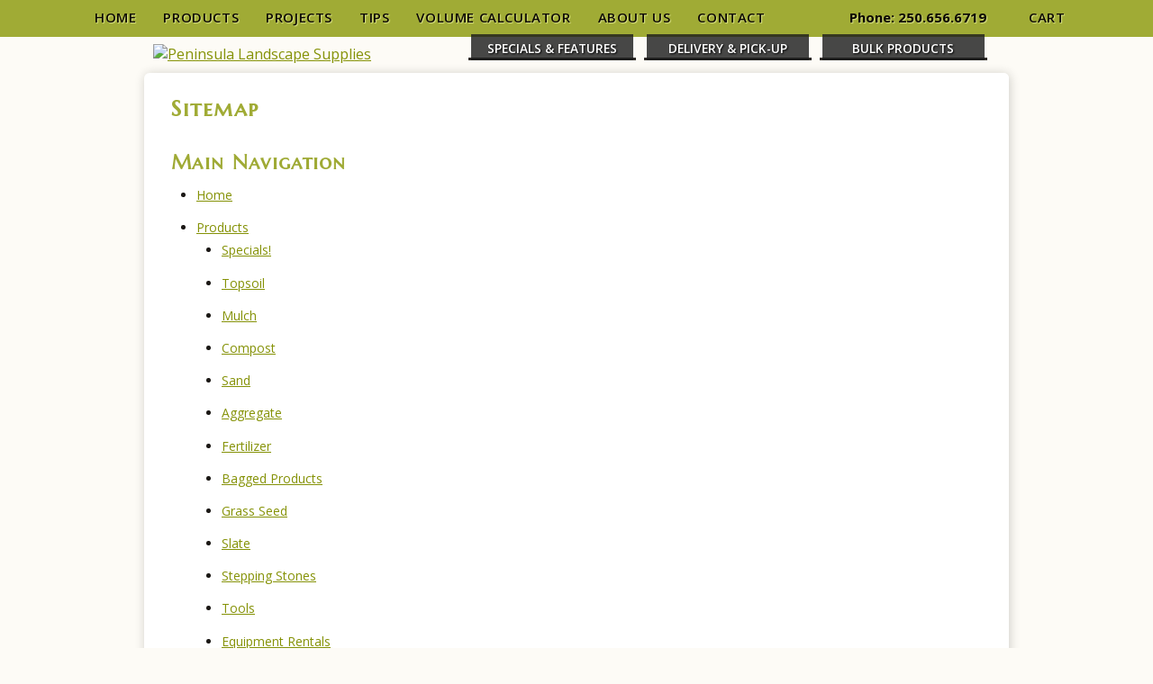

--- FILE ---
content_type: text/html; charset=UTF-8
request_url: https://www.peninsulalandscapesupplies.com/sitemap
body_size: 3994
content:

	<link rel="stylesheet" type="text/css" href="/css/stylesheet.css" >
<!DOCTYPE html>
<html lang="en">
  <head>
		<script>
	  dataLayer = [];
	</script>
	<!-- Google Tag Manager -->
	<script>(function(w,d,s,l,i){w[l]=w[l]||[];w[l].push({'gtm.start':
	new Date().getTime(),event:'gtm.js'});var f=d.getElementsByTagName(s)[0],
	j=d.createElement(s),dl=l!='dataLayer'?'&l='+l:'';j.async=true;j.src=
	'https://www.googletagmanager.com/gtm.js?id='+i+dl;f.parentNode.insertBefore(j,f);
	})(window,document,'script','dataLayer','GTM-KHBMWV8');</script>
	<!-- End Google Tag Manager -->
    <title>Sitemap  -  Peninsula Landscape Supplies  -  Sidney, BC</title>
    <meta charset="utf-8" />
    <meta name="msvalidate.01" content="91B5AE8A3A8CCC6AF20192840822E277" />
    <meta name="robots" content="NOODP" />
    <meta name="viewport" content="width=device-width, initial-scale=1.0" />
    <link href='https://fonts.googleapis.com/css?family=Open+Sans:300,400,600,700' rel='stylesheet' type='text/css'>
    <link href='https://fonts.googleapis.com/css?family=Marcellus+SC' rel='stylesheet' type='text/css'>
    <link rel="canonical" href="https://www.peninsulalandscapesupplies.com/sitemap"><link href="/favicon.ico" type="image/x-icon" rel="icon" ><link href="/favicon.ico" type="image/x-icon" rel="shortcut icon" ><meta name="robots" content="noindex" ><link rel="stylesheet" type="text/css" href="/css/print.css" media="print" >	
	
    <!--[if IE]>
        <script src="https://html5shiv.googlecode.com/svn/trunk/html5.js"></script>
    <![endif]-->
    
	<script src="/js/jquery.min.js"></script>
	<script src="/js/jquery-ui.min.js"></script>
	<script src="/js/respond.min.js"></script>
	<script src="/js/jquery.fancybox.js"></script>
	<script src="/js/lazyload.min.js"></script>
	<script src="/js/custom.js"></script>
	<script src="/js/cms.js"></script>
	<script src="/js/jquery.flexslider.js"></script>
	<script src="/js/response.min.js"></script>
	<script src="/js/jquery.cookie.js"></script>
	<script src="/js/rwd-nav.js"></script>
        <script type="text/javascript">
    Response.create({ 
        "prop": "width"
            , "prefix": "src"
          , "breakpoints": [0, 321, 481, 641, 769, 961, 1025, 1281] 
     });
    </script>
		<!-- Facebook Pixel Code -->
			<script>
				!function(f,b,e,v,n,t,s)
				{if(f.fbq)return;n=f.fbq=function(){n.callMethod?
				n.callMethod.apply(n,arguments):n.queue.push(arguments)};
				if(!f._fbq)f._fbq=n;n.push=n;n.loaded=!0;n.version='2.0';
				n.queue=[];t=b.createElement(e);t.async=!0;
				t.src=v;s=b.getElementsByTagName(e)[0];
				s.parentNode.insertBefore(t,s)}(window,document,'script',
				'https://connect.facebook.net/en_US/fbevents.js');
				fbq('init', '2243880312541290');
				fbq('track', 'PageView');
			</script>
			<noscript>
			<img height="1" width="1"
			src="https://www.facebook.com/tr?id=2243880312541290&ev=PageView
			&noscript=1"/>
			</noscript>
		<!-- End Facebook Pixel Code -->
  </head>

  <body id="body-sitemap" class="plugin-sitemap">
		<!-- Google Tag Manager (noscript) -->
	<noscript><iframe src="https://www.googletagmanager.com/ns.html?id=GTM-KHBMWV8"
	height="0" width="0" style="display:none;visibility:hidden"></iframe></noscript>
	<!-- End Google Tag Manager (noscript) -->
    <a href="#content" id="skiplink">Skip to Content</a>          <header>

        <nav id="main-nav">
          <div class="wrapper">
              <h3>MENU</h3>
              <ul class="menu_level_0"><li class="first menu_1"><a href="/">Home</a></li><li class="menu_2"><a href="https://www.peninsulalandscapesupplies.com/products">Products</a><ul class="menu_level_1"><li class="first menu_1"><a href="/products/category/specials-15">Specials!</a></li><li class="menu_2"><a href="/products/category/topsoil-3">Topsoil</a></li><li class="menu_3"><a href="/products/category/mulch-4">Mulch</a></li><li class="menu_4"><a href="/products/category/compost-22">Compost</a></li><li class="menu_5"><a href="/products/category/sand-5">Sand</a></li><li class="menu_6"><a href="/products/category/aggregate-6">Aggregate</a></li><li class="menu_7"><a href="/products/category/fertilizer-8">Fertilizer</a></li><li class="menu_8"><a href="/products/category/bagged-products-10">Bagged Products</a></li><li class="menu_9"><a href="/products/category/grass-seed-9">Grass Seed</a></li><li class="menu_10"><a href="/products/category/slate-7">Slate</a></li><li class="menu_11"><a href="/products/category/stepping-stones-23">Stepping Stones</a></li><li class="menu_12"><a href="/products/category/tools-11">Tools</a></li><li class="menu_13"><a href="/products/category/equipment-rentals-14">Equipment Rentals</a></li><li class="menu_14"><a href="/delivery-service">Delivery Service</a></li><li class="menu_15"><a href="/products/category/landscape-fabric-24">Landscape Fabric</a></li><li class="menu_16"><a href="/products/category/irrigation-25">Irrigation</a></li><li class="menu_17"><a href="/products/category/landscape-supplies-26">Landscape Supplies</a></li><li class="last menu_18"><a href="/products/category/pesticides-amp-herbicides-27">Pesticides &amp; Herbicides</a></li></ul></li><li class="menu_3"><a href="/projects">Projects</a><ul class="menu_level_1"><li class="first menu_1"><a href="/projects/view/139-lawn-care">Lawn Care</a></li><li class="menu_2"><a href="/projects/view/141-patios">Patios</a></li><li class="menu_3"><a href="/projects/view/140-planters-potted-plants">Planters &amp; Potted Plants</a></li><li class="menu_4"><a href="/projects/view/136-vegetable-gardens">Vegetable Gardens</a></li><li class="menu_5"><a href="/projects/view/137-transplanting-trees-and-shrubs">Transplanting Trees and Shrubs</a></li><li class="last menu_6"><a href="/projects/view/138-soil-improvement">Soil Improvement</a></li></ul></li><li class="menu_4"><a href="/seasonal-tips">Tips</a><ul class="menu_level_1"><li class="first menu_1"><a href="/seasonal-tips/categories/spring">Spring</a></li><li class="menu_2"><a href="/seasonal-tips/categories/summer">Summer</a></li><li class="menu_3"><a href="/seasonal-tips/categories/autumn">Autumn</a></li><li class="menu_4"><a href="/seasonal-tips/categories/winter">Winter</a></li><li class="last menu_5"><a href="/videos">Videos</a></li></ul></li><li class="menu_5"><a href="/volume-calculator">Volume Calculator</a></li><li class="menu_6"><a href="/about-us">About Us</a></li><li class="last menu_7"><a href="/contact-us">Contact</a></li></ul>			  <div class="contact-head">
										<div class="phone">Phone: <a href="tel:250.656.6719">250.656.6719</a></div>
					<div class="cart-info">
	  <a href="/products/cart/view"><span class="cart-icon"></span><span class="cart-label">Cart</span><div class="cart-amount"></div></a></div>				</div>
          </div>
        </nav>

        <div class="wrapper">
    
			<a href="/" class="logo"><img src="/img/logo.png" width="340" height="113" alt="Peninsula Landscape Supplies" title="Peninsula Landscape Supplies" ></a>    
            <div id="feature-box-wrapper">
                <div class="feature-box">
                  <a href="/products/category/specials-15"><img src="/img/feature-box-pic1.jpg" weight="179" height="104" alt="" ><span class='feature-box-caption'>Specials & Features</span></a>      
                </div>
                
                <div class="feature-box feature-box2">
                
                  <a href="/delivery-service"><img src="/img/feature-box-pic2.jpg" weight="179" height="104" alt="" ><span class='feature-box-caption'>Delivery & Pick-Up</span></a>                </div>
                
                <div class="feature-box feature-box3">
                 <a href="/products"><img src="/img/feature-box-pic3.jpg" weight="179" height="104" alt="" ><span class='feature-box-caption'>Bulk Products</span></a>                </div>
            </div>
            <div class="clear"><img src="/img/blank.gif" alt="" ></div>    
			  
            <div class="clear"><img src="/img/blank.gif" alt="" ></div>              
        </div> <!-- end wrapper -->
			</header>

      <div id="content" class="wrapper">
        <aside>
					
			
            </aside>

            <div class="content-area">
				                  <h1>Sitemap</h1>
                                	<div class="sitemap-list">
		<h2>Main Navigation</h2>
		<ul id="sitemap_nav_main_navigation" ><li class="first"><a href="/">Home</a></li><li><a href="https://www.peninsulalandscapesupplies.com/products">Products</a><ul><li class="first"><a href="/products/category/specials-15">Specials!</a></li><li><a href="/products/category/topsoil-3">Topsoil</a></li><li><a href="/products/category/mulch-4">Mulch</a></li><li><a href="/products/category/compost-22">Compost</a></li><li><a href="/products/category/sand-5">Sand</a></li><li><a href="/products/category/aggregate-6">Aggregate</a></li><li><a href="/products/category/fertilizer-8">Fertilizer</a></li><li><a href="/products/category/bagged-products-10">Bagged Products</a></li><li><a href="/products/category/grass-seed-9">Grass Seed</a></li><li><a href="/products/category/slate-7">Slate</a></li><li><a href="/products/category/stepping-stones-23">Stepping Stones</a></li><li><a href="/products/category/tools-11">Tools</a></li><li><a href="/products/category/equipment-rentals-14">Equipment Rentals</a></li><li><a href="/delivery-service">Delivery Service</a></li><li><a href="/products/category/landscape-fabric-24">Landscape Fabric</a></li><li><a href="/products/category/irrigation-25">Irrigation</a></li><li><a href="/products/category/landscape-supplies-26">Landscape Supplies</a></li><li class="last"><a href="/products/category/pesticides-amp-herbicides-27">Pesticides &amp; Herbicides</a></li></ul></li><li><a href="/projects">Projects</a><ul><li class="first"><a href="/projects/view/139-lawn-care">Lawn Care</a></li><li><a href="/projects/view/141-patios">Patios</a></li><li><a href="/projects/view/140-planters-potted-plants">Planters &amp; Potted Plants</a></li><li><a href="/projects/view/136-vegetable-gardens">Vegetable Gardens</a></li><li><a href="/projects/view/137-transplanting-trees-and-shrubs">Transplanting Trees and Shrubs</a></li><li class="last"><a href="/projects/view/138-soil-improvement">Soil Improvement</a></li></ul></li><li><a href="/seasonal-tips">Tips</a><ul><li class="first"><a href="/seasonal-tips/categories/spring">Spring</a></li><li><a href="/seasonal-tips/categories/summer">Summer</a></li><li><a href="/seasonal-tips/categories/autumn">Autumn</a></li><li><a href="/seasonal-tips/categories/winter">Winter</a></li><li class="last"><a href="/videos">Videos</a></li></ul></li><li><a href="/volume-calculator">Volume Calculator</a></li><li><a href="/about-us">About Us</a></li><li class="last"><a href="/contact-us">Contact</a></li></ul>	</div>
	<div class="sitemap-list">
		<h2>Footer Navigation</h2>
		<ul id="sitemap_nav_footer_navigation" ><li class="first"><a href="/shipping-and-returns">Shipping and Returns</a></li><li class="last"><a href="/terms-of-use">Terms of Use</a></li></ul>	</div>
        </div> <!-- end content-area -->
        <div class="content-lower">
          <div class="business-hours">
                    <h3>Hours of Operation</h3>
                    <div class="hours">
<h4>Spring &amp; Summer <br />(Beginning March 1st)</h4>
<ul>
<li><strong>Mon-Fri:</strong>&nbsp;8:00am - 5:00pm</li>
<li><strong>Sat:</strong>&nbsp;8:00am - 4:30pm</li>
<li><strong>Sun:</strong>&nbsp;CLOSED</li>
</ul>
</div>
<div class="hours hours-wint">
<h4>Fall &amp; Winter</h4>
<ul>
<li><strong>Mon-Fri:</strong> 8:00am - 4:30pm</li>
<li><strong>Sat:</strong> 8:00am - 4:30pm</li>
<li><strong>Sun:</strong> CLOSED</li>
</ul>
</div>                    
                                        <p class="closed">Closed all Statutory Holidays</p>
                    <div class="phone-number">Phone: <a href="tel:250.656.6719">250.656.6719</a></div>
                  </div>

        </div>
      </div><!-- "content" ends -->

      <footer>
        <nav id="footer-nav">
          <div class="wrapper">
				    <a href="#" class="back-top">Back To Top</a>
				    <ul><li><a href="/">Home</a></li><li><a href="https://www.peninsulalandscapesupplies.com/products">Products</a></li><li><a href="/projects">Projects</a></li><li><a href="/seasonal-tips">Tips</a></li><li><a href="/volume-calculator">Volume Calculator</a></li><li><a href="/about-us">About Us</a></li><li><a href="/contact-us">Contact</a></li></ul>            <ul><li><a href="/shipping-and-returns">Shipping and Returns</a></li><li><a href="/terms-of-use">Terms of Use</a></li></ul>            <div class="clear"><img src="/img/blank.gif" alt="" ></div>        </nav>

        <div class="wrapper">
          <div class="footer-box1">
            <strong>Our Location</strong><br />
            2078 Henry Ave. West<br />
            Sidney, BC V8L 5Y1
          </div>
    
          <div class="footer-box2">
						<strong>E:</strong> <a href="mailto:peninsulalandscapesupplies@shaw.ca">peninsulalandscapesupplies@shaw.ca</a><br />
            <strong>T:</strong> 250.656.6719            <div id="footer-social-media">
              <a href="https://www.facebook.com/pages/Peninsula-Landscape-Supplies-Ltd/385845691450848"><img src="/img/facebook.png" width="19" height="19" alt="" title="Find us on Facebook!" class="soc-media-icon" ></a>             
              <a href="https://www.youtube.com/watch?v=YbK1ZREH2tQ"><img src="/img/youtube.png" width="19" height="19" alt="" title="Watch us on YouTube!" class="soc-media-icon" ></a>            </div>
            <div class="clear"><img src="/img/blank.gif" alt="" ></div>          </div>
    
          <div class="footer-box3">
				          
            
            <address>
              <a href="https://www.radarhill.com/our-services/custom-responsive-web-design" rel="nofollow"><img src="/img/rwd-optimized.png" alt="Desktop Tablet Smartphone Optimized by Radar Hill" width="84" height="72" class="rwd-optimized" ></a>
              <div class="copyright">Copyright &copy; 2011 - 2026 Peninsula Landscape Supplies Ltd.</div>
              A Sidney BC Landscape Supply Website by Radar Hill Web Design<br />
              The content of this website is the responsibility of the website owner.
            </address>    
          </div>

        </div> <!-- end wrapper -->
    
    </footer>
          <div class="google-remarketing">
        <!-- Google Code for Remarketing Tag -->
        <!--------------------------------------------------
        Remarketing tags may not be associated with personally identifiable information or placed on pages related to sensitive categories. See more information and instructions on how to setup the tag on: http://google.com/ads/remarketingsetup
      --------------------------------------------------->
      <script type="text/javascript">
        /* <![CDATA[ */
        var google_conversion_id = 976598748;
        var google_custom_params = window.google_tag_params;
        var google_remarketing_only = true;
        /* ]]> */
      </script>
      <script type="text/javascript" src="//www.googleadservices.com/pagead/conversion.js">
      </script>
      <noscript>
        <div style="display:inline;">
          <img height="1" width="1" style="border-style:none;" alt="" src="//googleads.g.doubleclick.net/pagead/viewthroughconversion/976598748/?value=0&amp;guid=ON&amp;script=0"/>
        </div>
      </noscript>
    </div>
    
	<script src="/re_captcha/js/recaptcha_callback.js"></script>
	<script src="https://www.google.com/recaptcha/api.js?onload=reCaptchaOnloadCallback&render=explicit"></script>
  </body>
</html>


--- FILE ---
content_type: text/css
request_url: https://www.peninsulalandscapesupplies.com/css/stylesheet.css
body_size: 10314
content:
.notification{border-radius:5px}.error-message,.notification{position:relative;margin:0 0 15px 0;padding:0;border:1px solid;background-position:10px 11px!important;background-repeat:no-repeat!important;width:99.8%}.notification.attention{background-color:#fffbcc;background-image:url("/img/icons/exclamation.png");border-color:#e6db55;color:#666452}.notification.information{background-color:#dbe3ff;background-image:url("/img/icons/information.png");border-color:#a2b4ee;color:#585b66}.notification.success{background-color:#d5ffce;background-image:url("/img/icons/tick_circle.png");border-color:#9adf8f;color:#556652}.error-message,.notification.error{background-color:#ffcece;background-image:url("/img/icons/exclamation_circle.png");border-color:#df8f8f;color:#665252}.notification div{display:block;font-style:normal;padding:10px 10px 10px 36px;line-height:1.5em}.notification .close{color:#990000;font-size:0.8em;position:absolute;right:5px;top:5px}.notification .close:hover{background:transparent}.input .error-message,.input .notification{background-color:transparent;margin:0 0 0 5px;padding:11px 0 11px 35px;display:inline;border:0;font-size:0.9em}.input .error-message{color:#665252;background:url("/img/icons/exclamation_circle.png") left center no-repeat}*{padding:0;margin:0}a{outline:none}fieldset{padding:.5em}address,blockquote,dl,fieldset,form,h1,h2,h3,h4,h5,h6,label,ol,p,pre,ul{margin:0}embed,img,object,video{border:0;height:auto;max-width:100%;width:auto}iframe{border:0;max-width:100%}blockquote,dd{margin-left:5%}h1,h2,h3,h4,h5,h6,ol,p,ul{margin-bottom:1em}sub,sup{font-size:75%;line-height:0;position:relative;vertical-align:baseline}sup{top:-0.5em}sub{bottom:-0.25em}article,aside,figure,footer,header,nav,section{display:block}html{-webkit-text-size-adjust:none}::-moz-selection{background:#D3DA95}::selection{background:#D3DA95}::-moz-selection{background:#D3DA95}.clear{clear:both;margin:0;padding:0;height:0}a{color:#859207;text-decoration:underline}a:hover{color:orange;text-decoration:underline}a.button,a.button:link,a.button:visited{display:inline-block;border-radius:.625em;background:#b6c14f;padding:.625em;color:#fff;font-weight:bold;text-decoration:none;text-shadow:1px 1px 2px #000}a.button:hover{background:#cfdf45}hr{background:none;border:0;border-bottom:#ccc 1px solid;border-style:none none solid;color:#ccc;width:100%;clear:both;margin:1em 0 2em}table td{vertical-align:top}p{margin-bottom:.7em}ol,ul{margin-left:2em}ul{list-style:disc}ol{list-style:lower-alpha}li{margin-bottom:.8em}h1,h2,h3,h4,h5,h6{font-family:'Marcellus SC', serif;font-weight:bold;line-height:115%;margin:1.5em 0 .5em 0;text-align:left}h1{color:#a0ab35;font-size:1.785714285714286em;letter-spacing:.06em;margin:0 0 1.1em;padding:0}h2{color:#9faa35;font-size:1.571428571428571em;letter-spacing:.06em}h3{color:#1d1d1d;font-size:1.5em;border-bottom:solid 1px #999}h4{color:#9faa35;font-size:1.357142857142857em;border-bottom:solid 1px #dadeb2}h3,h4{letter-spacing:.05em;padding-bottom:.3em}h5{color:#1d1d1d}h6{color:#9faa35}h5,h6{font-size:1em;letter-spacing:.08em;text-transform:uppercase}a#skiplink{position:absolute;top:auto;left:-99999px;height:1px;width:1px;overflow:hidden}html{background:#fdfbf6 url(/img/bkgd-x-rep.jpg) repeat-x top}body{background:url(/img/header-bkgd.jpg) no-repeat top center;color:#1c1916;font-family:'Open Sans', sans-serif}.wrapper{margin:0 auto;max-width:100%;width:960px}nav{position:relative}nav ul{list-style:none;margin:0;padding:0;text-align:center}nav ul li{display:inline-block;margin:0}ul.menu_level_0>li>a{-webkit-box-sizing:border-box;box-sizing:border-box;height:2.7333333em}nav ul li a{color:#0b0603;display:block;font-family:'Open Sans', sans-serif;font-weight:600;font-size:.9375em;letter-spacing:.04em;margin:0;padding:.6em 1em .65em;position:relative;text-decoration:none;text-transform:uppercase;text-shadow:1px 1px 1px #dbe488}nav .current a,nav a:hover{background:#93924c;color:#fff;text-decoration:none;text-shadow:1px 1px 1px #000}#body-home nav .first a{color:#0b0603;background:none;text-shadow:1px 1px 1px #dbe488}nav h3,nav ul ul{display:none}#main-nav li:hover ul{background:none;border:none;-webkit-box-shadow:1px 1px 8px #d5cdbd;box-shadow:1px 1px 8px #d5cdbd;display:block;position:absolute;left:auto;right:auto;width:230px;z-index:10000}#main-nav li li{margin:0}#main-nav li li a,#main-nav li li a:link,#main-nav li li a:visited{background:#c1cd54;border:none;color:#0b0603;display:block;font-size:.95em;float:none;height:auto;letter-spacing:.02em;opacity:.9;filter:alpha(opacity=90);-moz-opacity:.90;-webkit-opacity:.90;padding:.4em 10px;text-align:left;text-decoration:none;text-shadow:1px 1px 1px #dbe488;width:210px}#main-nav li li.last a{border-radius:0 0 6px 6px}#main-nav li li a:hover{background:#e0ed62;border-radius:6px;color:#0b0603;margin-left:-2.5%;padding:.4em 10% .4em 5%;text-shadow:1px 1px 1px #dbe488}#main-nav{background:#a0ab35}#main-nav .wrapper{display:-webkit-box;display:-ms-flexbox;display:flex;-ms-flex-wrap:wrap;flex-wrap:wrap;width:100%;max-width:1100px;-webkit-box-pack:justify;-ms-flex-pack:justify;justify-content:space-between;-webkit-box-align:baseline;-ms-flex-align:baseline;align-items:baseline}.contact-head{display:-webkit-box;display:-ms-flexbox;display:flex;margin-left:auto;-webkit-box-align:baseline;-ms-flex-align:baseline;align-items:baseline;gap:1rem}.contact-head .phone{color:#0b0603;font-size:.9375em;text-shadow:1px 1px 1px #dbe488;font-weight:bold}.contact-head .phone a:link,.contact-head .phone a:visited{color:#0b0603;text-decoration:none}.contact-head .phone a:link:hover,.contact-head .phone a:visited:hover{color:#fff;background-color:transparent}.logo{float:left;margin:.8333333333333334% 0 1.041666666666667% 1.041666666666667%;width:35.41666666666667%}.logo img{display:block}#feature-box-wrapper{float:right;margin:1.4375em 0 0;padding:0;width:62.5%}.feature-box{border:3px solid #2f2b28;border-bottom:0;float:left;position:relative;width:30%}.feature-box a,.feature-box a:link,.feature-box a:visited{color:#fff;text-decoration:none}.feature-box a:hover{color:#d86c00}.feature-box2{margin:0 1.458333333333333%}.feature-box-caption{background:#1b1b1b;background:rgba(27, 27, 27, 0.8);bottom:0;left:0;right:0;display:block;font-family:'Open Sans', sans-serif;font-weight:600;font-size:.859375em;padding:.4em 0 .3em;position:absolute;text-align:center;text-shadow:1px 1px 2px #000;text-transform:uppercase}#slider{margin-bottom:1.0625em;max-height:18.75em}#video-box{background:#1b1b1b;background:rgba(27, 27, 27, 0.8);border:solid 1px #0d0d0d;border-radius:2px;float:right;margin:-18.25em 2.083333333333333% 0 0;width:33.54166666666667%;position:relative;z-index:10}.video-content{display:none}.video-title{color:#b6c14f;font-family:'Marcellus SC', serif;font-size:1.25em;font-weight:bold;line-height:1;margin:.5em 5.590062111801242% 0}.video-description{color:#fff;font-family:'Open Sans', sans-serif;font-size:.75em;font-weight:normal;line-height:1.3;margin:.5em 5.590062111801242%}.video{width:88.81987577639751%;height:0;padding-bottom:55.94405594405595%;margin:0 auto .5em;display:block;position:relative}.video-container{height:0;padding-bottom:56.25%;margin:0 auto .5em;display:block;position:relative}.video-container iframe,.video iframe{position:absolute;width:100%;height:100%;top:0;left:0}#content{background:#fff;-webkit-box-shadow:1px 1px 12px rgba(21, 18, 14, 0.2);box-shadow:1px 1px 12px rgba(21, 18, 14, 0.2);border-radius:6px;overflow:hidden;margin-bottom:1.25em}.content-area{font-size:.875em;line-height:1.785714285714286em;margin:0;padding:1.875em 3.125%}#body-home .content-area{line-height:2.142857142857143em}.product-list{margin-left:1em}.delivery-service{display:-webkit-box;display:-ms-flexbox;display:flex;-ms-flex-wrap:wrap;flex-wrap:wrap;gap:2em}.delivery-service .vehicle{display:-webkit-box;display:-ms-flexbox;display:flex;-ms-flex-wrap:wrap;flex-wrap:wrap;gap:2em}.delivery-service .delivery-details{-webkit-box-flex:1;-ms-flex:1 1 200px;flex:1 1 200px}.delivery-service img{-webkit-box-flex:1;-ms-flex:1 1 100px;flex:1 1 100px;max-width:48%}.excavator{max-width:35%;margin-bottom:3em}aside{float:right;font-size:.75em;letter-spacing:.03em;padding:1.875em 1.25em 1.875em;width:33.54166666666667%;margin:0 0 1em 1em;background-color:#fff}#sub-menu select{display:none}#sub-menu ul{margin-left:0}#sub-menu li{list-style:none;margin-bottom:.3em}#sub-menu li a{background:#d3da95;border:none;border-radius:6px;color:#1d1d1d;display:block;font-size:1.2em;font-weight:600;padding:.4em 3% .35em;text-decoration:none;text-transform:uppercase;text-shadow:none;width:94%}#sub-menu li a:hover{background:#b6c14f;color:#fff;text-shadow:1px 1px 2px #534d47}#body-landscaping-products #sub-menu{display:none}.content-lower h3,aside h3{border-bottom:solid 1px #c6d25b;color:#1d1d1d;font-size:1.666666666666667em;letter-spacing:.06em;margin:0 0 .6em;padding-bottom:.2em}.content-lower h4,aside h4{border:0;color:#fff;font-family:'Open Sans', sans-serif;font-size:1.25em;letter-spacing:.01em;margin-top:0;padding:0}#body-delivery-service aside{display:none}.content-lower{clear:both;display:-webkit-box;display:-ms-flexbox;display:flex;-ms-flex-wrap:wrap;flex-wrap:wrap;font-size:.75em;letter-spacing:.03em;padding:0 3.125% 1.875em;gap:3.125%;-ms-flex-pack:distribute;justify-content:space-around}.business-hours,.newsletter-signup{border-radius:6px;color:#1d1d1d;margin-bottom:.8333333333333333em;padding:1em 4.037267080745342%;background:#b6c14f url(/img/watermark-aside.png) no-repeat right bottom 3.7em}.business-hours{-webkit-box-flex:1;-ms-flex:1 1 350px;flex:1 1 350px;display:-webkit-box;display:-ms-flexbox;display:flex;-ms-flex-wrap:wrap;flex-wrap:wrap;max-width:540px}.business-hours .hours{-webkit-box-flex:1;-ms-flex:1 1 100px;flex:1 1 100px}.business-hours .closed,.business-hours .phone-number,.business-hours h3{-webkit-box-flex:1;-ms-flex:1 1 100%;flex:1 1 100%}.business-hours .closed{font-weight:bold;text-align:center}.business-hours a:link,.business-hours a:visited{color:#1d1d1d;text-decoration:none}.newsletter-signup{-webkit-box-flex:1;-ms-flex:1 1 175px;flex:1 1 175px}.business-hours p,.newsletter-signup p{font-weight:600}.business-hours ul{list-style:none;margin-left:1em}.business-hours li{letter-spacing:.01em;margin-bottom:.3em}.phone-number{background:#d3da95;color:#1d1d1d;font-size:1.5em;font-weight:700;letter-spacing:.03em;padding:.2em .2em .3em .2em;text-align:center}.pagination{color:#ccc;padding:1em 0;margin:1.25em 0 0;border-top:1px solid #e1e6b2}.pagination span{color:#888;display:inline-block;margin:0 .25em;font-style:italic}.pagination span:first-of-type{margin-left:0}.application-summary-photo{float:right;margin:0 0 1.25em .625em;border-radius:.625em}.application-products{background:#f0f0f0;border-radius:.625em;padding:1.25em 1.25em .625em;margin:1.25em 0;clear:both}.application-products h4{margin-top:0}.product-category-summary{list-style-type:none;margin-left:0}.product-category-summary li{display:inline-block;width:23%;margin:0 2% 3.584229390681003% 0;text-align:center;vertical-align:top;-webkit-box-sizing:border-box;box-sizing:border-box}.product-category-summary li:nth-child(4n+4){margin-right:0}.product-category-summary .cat-img{border-radius:.625em;display:block;border:2px solid #fff;-webkit-transition:all .5s ease;-o-transition:all .5s ease;transition:all .5s ease;border-radius:.5rem;overflow:hidden}.product-category-summary .cat-img img{-webkit-transition:all .5s ease;-o-transition:all .5s ease;transition:all .5s ease;width:100%}.product-category-summary a:hover .cat-img{border:2px solid #ffa500}.product-category-summary a:hover .cat-img img{-webkit-transform:scale(1.05);-ms-transform:scale(1.05);transform:scale(1.05)}.product-category-summary a,.product-category-summary a:link,.product-category-summary a:visited{text-transform:uppercase;font-family:'Marcellus SC', serif;font-weight:bold;text-decoration:none;color:#000}.product-category-summary a:hover{color:#ffa500}.gallery{clear:both;display:-webkit-box;display:-ms-flexbox;display:flex;-ms-flex-wrap:wrap;flex-wrap:wrap;gap:1em;-webkit-box-pack:start;-ms-flex-pack:start;justify-content:flex-start}.gallery a{-webkit-box-flex:1;-ms-flex:1 1 150px;flex:1 1 150px;max-width:20%;margin-bottom:.5em}.gallery img{border-radius:.625em;display:block}.input{clear:both;margin:0 0 .625em}label{display:block}input,select,textarea{background:#fcfaf5;border:solid 1px #e2dec9;border-radius:5px;color:#2d173c;padding:.625em;display:inline-block;-moz-box-sizing:border-box;-webkit-box-sizing:border-box;box-sizing:border-box;font-family:'Open Sans', sans-serif;width:65%}input:focus,select:focus,textarea:focus{background:#f1f4d6}legend{font-weight:200;font-size:1.2em;margin:.5em 0;border:none;padding-top:.5em;width:100%}#body-contact-us form legend{display:none}.form_tip{font-size:85%;font-style:italic;clear:both}.required{color:orange;text-transform:uppercase}fieldset{border:none;clear:both;margin:1em 0;padding:0}.submit{margin-bottom:.5em}.input input[type=checkbox]{margin:.625em 0 0 .625em;padding:0;width:auto}form .checkbox label{float:left}input[type=submit]{background:#787736;border:none;border-radius:5px;color:#fff;cursor:pointer;display:block;font-weight:bold;letter-spacing:.04em;padding:.4em 1em .45em;text-align:center;text-decoration:none;text-transform:uppercase;text-shadow:none;width:auto}input[type=submit]:hover{background:#b6c14f;color:#322514}#body-newsletter .form_tip,#body-newsletter legend,.newsletter-signup .form_tip,.newsletter-signup legend{display:none}.newsletter-signup fieldset{margin:0}.newsletter-signup input{width:100%}.newsletter-signup input[type=submit]{width:auto;background:#d5e068;border:none;color:#000}.newsletter-signup input[type=submit]:hover{background:#effa73}footer{background:#0b0603;clear:both;color:#fff;font-size:.8125em;letter-spacing:.02em;padding:0 0 1.5384615384615385em;overflow:hidden}.google-remarketing{background:#0b0603}.google-remarketing iframe{height:0}a.back-top{display:none}footer a{color:#fff;text-decoration:none}footer a:hover{color:orange;text-decoration:none}#footer-nav{background:#3a2d1d url(/img/nav-bkgd.jpg) repeat-y top;margin:0 auto 1.692307692307692em;text-align:center}#footer-nav .wrapper{display:-webkit-box;display:-ms-flexbox;display:flex;-ms-flex-wrap:wrap;flex-wrap:wrap}#footer-nav ul{float:left;width:90%}#footer-nav li a{font-size:1.076923076923077em;font-weight:600;padding:1em .8em}#footer-nav li.current a,#footer-nav li a:hover{background:none;color:#fff;text-decoration:none;text-shadow:1px 1px 2px #000}.footer-box2 #footer-social-media{display:-webkit-box;display:-ms-flexbox;display:flex;-ms-flex-wrap:wrap;flex-wrap:wrap;float:none;width:100%}.footer-box2 #footer-social-media a:link,.footer-box2 #footer-social-media a:visited{display:block;margin-right:.5em}.footer-box2 #footer-social-media .soc-media-icon{margin:.5em .3em}#body-home #footer-nav .first a{background:none;color:#0b0603;text-decoration:none;text-shadow:1px 1px 1px #dbe488}#footer-social-media{float:left;width:10%}#footer-social-media a:hover{background:none}.soc-media-icon{margin:1em .3em}.footer-box1{float:left;margin:0;width:16%}.footer-box2{float:left;margin:0;width:30%}.footer-box3{float:right;margin:0;text-align:right;width:54%}.footer-box1 strong{color:#b6c14f}address{font-size:.9230769230769231em;font-style:normal}.rwd-optimized{float:right;margin:0 0 0 .5em}.copyright{font-weight:bold}address a{text-decoration:none}img[align=left],img[style*=left]{float:left;margin:.5em 1em .5em 0}img[align=right],img[style*=right]{float:right;margin:.5em 0 .5em 1em}p[align=center] img,p[style*=center] img{margin:.5em 0 .5em 1em;max-width:97%}blockquote{background:#f7f4ed;border:1px solid #efeadd;border-radius:10px;margin:0;padding:1.5em}blockquote h1,blockquote h2,blockquote h3,blockquote h4,blockquote h5,blockquote h6{margin-top:0}blockquote.calculator-example{font-size:1.1em;margin-top:1.5em}#calculateAgain{text-align:right}#calculateAgain a{background:#f7f4ed;border:1px solid #efeadd;border-radius:4px;clear:both;margin:0;padding:.3em 1.5% .25em;text-decoration:none}#calculateAgain a:hover{background:#b6c14f;color:#322514;text-decoration:none}#calc_areas{height:140px;margin-top:1em}#calc_areas a{background:url(/img/calc_area.gif) no-repeat;display:block;float:left;font-weight:normal;font-size:.9em;line-height:1.3em;margin:0 2% 2em 0;padding-top:9em;position:relative;text-align:center;text-decoration:none;width:100px}#calc_areas a#calc_area2{background-position:-100px 0px}#calc_areas a#calc_area3{background-position:-200px 0px}#calc_areas a#calc_area4{background-position:-300px 0px}#calc_areas a#calc_area5{background-position:-400px 0px}#calc_example{display:block;float:right;width:100px;height:100px;margin:0 0 10px 10px;background:url(/img/calc_area.gif) no-repeat -300px 0px;text-indent:-99999px}.calculateInput{background:#f7f4ed;border:1px solid #efeadd;border-radius:10px;clear:both;margin:1em 0;padding:1.5em}.calculateInput p{width:30%;margin:0 3% 0 0;display:inline-block}.calculateInput p label{display:block;font-weight:bold}.calculateInput p input{width:75%;margin:0 0 .5em}.calculateInput .label{width:15%}.calculateInput h3{margin-top:0}h1.calc_total{clear:both;font-size:1.25em}h1.calc_total .resultCalc{font-size:1.5em;color:#787736}.contact-column-left{float:left;margin-bottom:1em;width:40%}.contact-column-right{float:left;margin-bottom:1em;width:60%}@media only screen and (max-width:1040px){.contact-head{-webkit-box-ordinal-group:2;-ms-flex-order:1;order:1;margin-left:auto}.contact-head .cart-info{padding-right:.5em}#main-nav .wrapper{max-width:900px;padding-top:.5em}#main-nav .menu_level_0{-webkit-box-flex:1;-ms-flex:1 1 100%;flex:1 1 100%;-webkit-box-pack:justify;-ms-flex-pack:justify;justify-content:space-between;display:-webkit-box;display:-ms-flexbox;display:flex;-webkit-box-ordinal-group:3;-ms-flex-order:2;order:2}}@media only screen and (min-width:961px) and (max-width:1000px){nav ul li a{padding:.6em .75em .65em}}@media only screen and (max-width:960px){nav{background:url(/img/nav-bkgd.jpg) repeat-y top}nav li li{display:none}header .wrapper{display:-webkit-box;display:-ms-flexbox;display:flex;-ms-flex-wrap:wrap;flex-wrap:wrap;-webkit-box-pack:justify;-ms-flex-pack:justify;justify-content:space-between;-webkit-box-align:end;-ms-flex-align:end;align-items:flex-end}#feature-box-wrapper{margin:3.25em 0 0 0;display:-webkit-box;display:-ms-flexbox;display:flex;-ms-flex-wrap:wrap;flex-wrap:wrap;-webkit-box-pack:end;-ms-flex-pack:end;justify-content:flex-end;width:60%}.feature-box-caption{font-size:.75em;letter-spacing:.02em}#slider{margin:0}.slide-bottom-overlay{display:none}#video-box.video-header{display:none}.video-content{margin:0 0 1em 0;width:auto;display:block;background:#eee;border:solid 1px #ddd}.video-title{color:#1d1d1d;padding:.3em 0}.video{width:90%;margin:0 auto 1.25em}#content{border-radius:0;-webkit-box-shadow:none;box-shadow:none;margin:0;padding:1.5em 2%;width:96%}aside{padding:0 0 2em 2em;width:30%}.content-area{padding:0 0 2em}.content-lower{padding:0}#footer-nav li a{font-size:1em;letter-spacing:.02em;padding:.8em 2em}#footer-nav li.first a{padding-left:0}#footer-nav li.last a{padding-right:0}footer .wrapper{padding:0 2%;max-width:96%}}@media only screen and (max-width:900px){.contact-column-left,.contact-column-right{float:none;margin-bottom:1em;width:100%}.footer-box1{text-align:right;padding-right:1%;width:50%}.footer-box2{border-left:solid 1px #534329;padding-left:1%;text-align:left;width:45%}.footer-box3{margin:.5em 0;padding-top:1em;text-align:center;width:100%}.rwd-optimized{float:none;margin:0 0 .5em}.product-category-summary li{width:31%}.product-category-summary li:nth-child(4n+4){margin-right:2%}.product-category-summary li:nth-child(3n+3){margin-right:0}.product-category-summary img{margin:auto}}@media only screen and (max-width:800px){.feature-box-caption{letter-spacing:0;text-transform:none}aside{width:35%}nav ul li a{font-size:.85em;letter-spacing:.02em;padding:.5em 1em;height:auto}}@media only screen and (max-width:700px){ol,ul{margin-left:3%}.logo{width:46%;margin-top:5.208333333333334%}#footer{font-size:.8em}.excavator{max-width:45%}#feature-box-wrapper{margin-right:1.0416666666666665%;width:48%}#footer-nav ul{width:85%}#footer-social-media{width:15%}.feature-box,.feature-box2{background:#201a17;border:2px solid #2F2B28;margin:0 0 .5em;min-height:1.7em;width:99.5%}.feature-box:hover{background:#b6c14f}.feature-box a:hover{color:#201a17}.feature-box img{display:none}.feature-box-caption{background:none;font-size:.85em;padding:.8em 0 .7em;position:relative;text-shadow:none}#slider{margin-top:1em}aside{margin:0;padding:1em 0;width:100%}#sub-menu{border:none;display:block;padding:0;width:auto}#sub-menu li{display:none;list-style:none}#sub-menu li a,#sub-menu select{background:#b6c14f;border:none;border-radius:6px;color:#fff;display:block;font-size:1.2em;font-weight:600;margin-bottom:1em;padding:.8em 2% .3em;width:100%}#sub-menu select{-webkit-box-shadow:none;box-shadow:none}#sub-menu option{background:none;padding:.3em 1%;border:none}#sub-menu .menu_level_0,#sub-menu .menu_level_1{display:none}.business-hours,.newsletter-signup{border-radius:0;display:none}.newsletter-signup{margin-bottom:0}#body-home .business-hours,#body-home .newsletter-signup{display:-webkit-box;display:-ms-flexbox;display:flex}#content{padding:1em 2%;word-wrap:break-word}.content-area{margin:0;padding:0;width:100%}form div.input input,form div.input textarea,form select,form textarea{width:95%}}@media only screen and (max-width:650px){.business-hours a:link,.business-hours a:visited{color:#fff;text-decoration:underline}nav{background-image:none;background:#b6c14f}#main-nav{height:30px;margin:0;padding:.8em 0 .4em;width:100%}#main-nav .wrapper{padding-top:.0}#main-nav h3{background:url(/img/mobile-nav.png) no-repeat -40px 2px;border:medium none;color:#fff;cursor:pointer;display:block;font-size:1.3em;height:20px;left:auto;margin:0 .8em;position:absolute;text-align:left;text-indent:25px;width:23px;z-index:9999999}#main-nav .expanded h3{background:url(/img/mobile-nav.png) no-repeat 5px 10px;height:30px;text-indent:-999em;width:27px}#main-nav ul{clear:both}#main-nav .menu_level_0,#main-nav ul,#main-nav ul ul.menu_level_1{display:none}#main-nav .expanded ul{border:none;display:block;margin:0;z-index:999999}#main-nav .expanded ul li{display:block;width:100%}#main-nav .menu_level_0 li,#main-nav .menu_level_0 li.first{border:none;clear:left;float:none;height:auto;margin:0 auto;padding:0;position:relative;width:100%;z-index:5000}#main-nav .menu_level_0 a{border:none;position:relative;z-index:2}#main-nav .expanded .menu_level_0 li.current{display:list-item}#main-nav .expanded .menu_level_0 a,#main-nav .expanded .menu_level_0 a:link{background:#b6c14f;display:block;font-size:1em;padding:.9em 1em;width:100%}#main-nav .expanded .menu_level_0 a:hover{background:#93924c;color:#fff;padding:.9em 1em;width:100%}#main-nav .expanded .menu_level_0 a.current,#main-nav .expanded .menu_level_0 li.current a{background-image:none;border:none;text-indent:0}#main-nav .expanded .menu_level_0 li li{display:none}#main-nav ul ul{display:none}#feature-box-wrapper{margin-top:1em}header .wrapper{-webkit-box-align:center;-ms-flex-align:center;align-items:center}.cart-info{margin-left:auto;margin-right:1em}}@media only screen and (max-width:550px){footer .wrapper{padding-top:1em}#content{padding:1em;width:100%;-webkit-box-sizing:border-box;box-sizing:border-box}footer a.back-top{background:#D3DA95;border-radius:6px;clear:both;color:#1D1D1D;display:block;font-size:.95em;margin:0 auto .5em;padding:.6em 3% .4em;text-align:center;text-decoration:none;text-transform:uppercase;width:40%}footer a.back-top:hover{background:#0B0603;color:#fff;text-decoration:none}#footer-nav ul{width:100%}#footer-nav li a{padding:.8em 1em}#footer-social-media{margin:.5em 40%;width:20%}.footer-box1{width:55%}.footer-box2{width:40%}.product-summary .products-summary-content{-webkit-box-orient:vertical;-webkit-box-direction:normal;-ms-flex-direction:column;flex-direction:column}.product-summary .products-summary-content .prod-img{margin:0 auto 1em;max-width:130px;-webkit-box-flex:1;-ms-flex:1 1 130px;flex:1 1 130px}.product-summary .products-summary-content .prod-img img{width:100%;height:100%}.product-summary .product-name,.product-summary .product-price{text-align:center}.product-category-summary li{width:48%;margin:0 2% 0 0}.product-category-summary li:nth-child(4n+4){margin-right:2%}.product-category-summary li:nth-child(3n+3){margin-right:2%}.product-category-summary li:nth-child(2n){margin-right:0}}@media only screen and (max-width:480px){.excavator{max-width:75%;margin:0 auto 1em!important;float:none!important}ol,ul{margin-left:8%}.logo{margin:.5em 20% .8em;text-align:center;width:60%}#feature-box-wrapper,.business-hours,.newsletter-signup{display:none}#body-home #feature-box-wrapper{display:block;margin:0 2%;width:96%}.feature-box-caption{padding:1.4em 0 1.35em}#body-home .business-hours,#body-home .newsletter-signup{display:block}h1{font-size:1.7em}h1,h2,h3,h4,h5,h6{letter-spacing:.03em}#video-box.video-content{margin:0 10% .5em;width:80%}aside{font-size:.85em}footer{font-size:.85em;padding:0 0 1em}.footer-box1,.footer-box2,.footer-box3{border:none;margin:.5em 2%;padding:0;text-align:center;width:96%}img[align=left],img[align=right],img[style*=left],img[style*=right],p[align=center] img,p[style*=center] img{display:block;float:none;margin:.5em auto .7em;max-width:85%}#main-nav h3{position:relative;width:auto;height:auto;font-size:1em}}@media only screen and (max-width:330px){.logo{margin:.5em 8% .5em 12%;width:80%}img[align=left],img[align=right],img[style*=left],img[style*=right],p[align=center] img,p[style*=center] img{max-width:95%}}.cart-info{display:inline-block;vertical-align:middle;margin:0 0 0 .25rem}.cart-info .cart-icon{width:2rem;height:2rem;-webkit-mask:url(/img/icons/cart-icon.svg);mask:url(/img/icons/cart-icon.svg);-webkit-mask-size:cover;mask-size:cover;background:#0b0603;display:inline-block;vertical-align:middle;position:relative;z-index:1;-webkit-transition:all 250ms ease-out;-o-transition:all 250ms ease-out;transition:all 250ms ease-out;margin-bottom:.25em}.cart-info a:link,.cart-info a:visited{color:#fff;text-transform:uppercase;-webkit-transition:all 250ms ease-out;-o-transition:all 250ms ease-out;transition:all 250ms ease-out;position:relative}.cart-info a:link .cart-label,.cart-info a:visited .cart-label{color:#0b0603;-webkit-transition:all 250ms ease-out;-o-transition:all 250ms ease-out;transition:all 250ms ease-out;margin-left:.25rem;text-shadow:.25px .25px .25px #fff;font-size:.9375em;letter-spacing:.04em;padding:.6em .5em .65em;font-weight:600;text-shadow:1px 1px 1px #dbe488}.cart-info:hover a:link,.cart-info:hover a:visited{background:transparent}.cart-info:hover a:link .cart-label,.cart-info:hover a:visited .cart-label{color:#fff}.cart-info:hover a:link .cart-icon,.cart-info:hover a:visited .cart-icon{background:#fff}.cart-info:hover .cart-amount .cart-num{color:#fff;background:#000}.cart-info .cart-amount{display:inline-block;margin:0;position:absolute;left:20px;z-index:9999;top:-1px}.cart-info .cart-amount .cart-num{-webkit-transition:all .5s ease;-o-transition:all .5s ease;transition:all .5s ease;color:#0b0603;text-shadow:0.1rem 0.1rem 0.5rem rgba(0, 0, 0, 0.25);font-size:.75rem;font-weight:bold;width:1.25rem;height:1.25rem;background:#fff;border-radius:50%;display:-webkit-box;display:-ms-flexbox;display:flex;-webkit-box-align:center;-ms-flex-align:center;align-items:center;-webkit-box-pack:center;-ms-flex-pack:center;justify-content:center;-webkit-transition:all 250ms ease-out;-o-transition:all 250ms ease-out;transition:all 250ms ease-out;position:relative}.cart-info .cart-amount .cart-num.empty{background:#d5d5d5;color:#222}.cart-info a:link,.cart-info a:visited{text-decoration:none;display:block}.cart-info a:focus .cart-icon,.cart-info a:hover .cart-icon{background:#111}.cart-info a:focus .cart-num,.cart-info a:hover .cart-num{-webkit-filter:saturate(2);filter:saturate(2);-webkit-box-shadow:0.1rem 0.1rem 0.8rem 0 rgba(0, 0, 0, 0.25);box-shadow:0.1rem 0.1rem 0.8rem 0 rgba(0, 0, 0, 0.25)}.cart-info a:focus .cart-num.empty,.cart-info a:hover .cart-num.empty{background:#333;color:#fff}.product-summary{display:-webkit-box;display:-ms-flexbox;display:flex;-ms-flex-wrap:wrap;flex-wrap:wrap;margin:0 0 0}.product-summary .breadcrumbs{-webkit-box-flex:1;-ms-flex:1 1 100%;flex:1 1 100%}.product-summary .products-summary-content{width:100%;text-decoration:none;border-top:1px solid #e1e6b2;overflow:hidden;padding:1.25em 0 .25em;display:-webkit-box;display:-ms-flexbox;display:flex;-ms-flex-wrap:wrap;flex-wrap:wrap;-webkit-box-align:start;-ms-flex-align:start;align-items:flex-start;-webkit-transition:all .5s ease;-o-transition:all .5s ease;transition:all .5s ease;-webkit-box-align:center;-ms-flex-align:center;align-items:center}.product-summary .products-summary-content:link,.product-summary .products-summary-content:visited{color:#1c1916}.product-summary .products-summary-content:hover .prod-img{border:2px solid #ffa500}.product-summary .products-summary-content:hover .prod-img img{-webkit-transform:scale(1.05);-ms-transform:scale(1.05);transform:scale(1.05)}.product-summary .products-summary-content:hover:link .product-name,.product-summary .products-summary-content:hover:link .product-price,.product-summary .products-summary-content:hover:visited .product-name,.product-summary .products-summary-content:hover:visited .product-price{color:#ffa500}.product-summary .prod-img{display:block;margin:0 1.5rem 1.5rem 0;-webkit-transition:all 250ms ease-out;-o-transition:all 250ms ease-out;transition:all 250ms ease-out;border-radius:.5rem;width:100%;-webkit-box-flex:1;-ms-flex:1 1 20px;flex:1 1 20px;border:2px solid #fff;overflow:hidden;max-width:200px}.product-summary .prod-img img{-webkit-transition:all .5s ease;-o-transition:all .5s ease;transition:all .5s ease;width:100%}.product-summary .product-sum-det{-webkit-box-flex:1;-ms-flex:1 1 200px;flex:1 1 200px;text-align:left;margin-bottom:1.5em}.product-summary .product-name{font-family:"Open Sans", sans-serif;font-size:1.25em;color:#859207;margin:0 0 .5em}.product-summary .product-price{font-weight:600;font-size:1.125rem;margin-bottom:.25em}.product{display:-webkit-box;display:-ms-flexbox;display:flex;-ms-flex-wrap:wrap;flex-wrap:wrap;-webkit-box-pack:justify;-ms-flex-pack:justify;justify-content:space-between;position:relative;-webkit-box-align:start;-ms-flex-align:start;align-items:flex-start;margin-top:2rem}.product-description{margin:1.5rem 0 0}.prod-img-block{-webkit-box-flex:1;-ms-flex:1 1 150px;flex:1 1 150px;margin-right:2rem}.prod-img-block img{border-radius:.5rem}.prod-img-block .gallery{margin:1em -1.7921146953405016%}.prod-img-block .gallery img{-webkit-transition:all .5s ease;-o-transition:all .5s ease;transition:all .5s ease}.prod-img-block .gallery a{border-radius:.5rem;overflow:hidden}.prod-img-block .gallery a:hover img{-webkit-transform:scale(1.05);-ms-transform:scale(1.05);transform:scale(1.05)}.prod-dtl-block{-webkit-box-flex:1;-ms-flex:1 1 150px;flex:1 1 150px;margin-top:1.25rem}.prod-dtl-block h3{margin-top:0}.product-details{margin:0 4.5rem 0 0;-webkit-box-flex:1;-ms-flex:1 1 100%;flex:1 1 100%}.product-details .product-main{display:block;margin:0 auto 1.5625vw;border-radius:.3rem}.product-info{-webkit-box-flex:0;-ms-flex:0 0 33rem;flex:0 0 33rem;-webkit-box-sizing:border-box;box-sizing:border-box;padding:2.4rem 0;border-radius:.3rem;position:-webkit-sticky;position:sticky;top:0}.product-info .product-name{font-family:"Open Sans", sans-serif;font-size:2.4rem;color:#0b7483;font-weight:normal;margin:0}.product-info .product-number{font-size:1.8rem;color:#411114;margin:0}.product-info .product-price{font-size:2.8rem;font-weight:bold;color:#787736;margin:0}.product-info .product-description{margin:1rem 0 0}.product-info .product-description p{font-size:1.8rem;margin:0 0 2.1rem}.product-info form select{font-size:1.8rem}.product-info fieldset{margin:0 0 1.5rem}.product-info .product-options{margin:0 0 3rem}.product-add-to-cart{display:-webkit-box;display:-ms-flexbox;display:flex;margin:3rem 0 0;-webkit-box-align:baseline;-ms-flex-align:baseline;align-items:baseline}.product-add-to-cart .input.number{position:relative;-webkit-box-flex:1;-ms-flex:1 1 0px;flex:1 1 0}.product-add-to-cart .input.number label{position:absolute;top:-.2rem;left:0;-webkit-transform:translateY(-100%);-ms-transform:translateY(-100%);transform:translateY(-100%);font-size:1rem}.product-add-to-cart .input,.product-add-to-cart input{margin-bottom:0}.product-add-to-cart .add-button{margin:0 0 0 1.5rem;padding:1rem 1.5rem;border-radius:.3rem}.add-cart-deet span{font-style:italic;font-size:.85rem}.products-breadcrumb{text-align:center;counter-reset:crumb-counter}.products-breadcrumb a,.products-breadcrumb span{display:inline-block;margin:.5em;color:#333;font-weight:900;text-decoration:none}.products-breadcrumb a:before,.products-breadcrumb span:before{content:counter(crumb-counter);counter-increment:crumb-counter;display:inline-block;border-radius:100%;line-height:1em;width:2em;height:2em;padding:.4em .35em .3em;-webkit-box-sizing:border-box;box-sizing:border-box;color:#333;background:transparent;border:2px solid #333;margin:.25em}.products-breadcrumb a.active:before,.products-breadcrumb a:hover:before,.products-breadcrumb span.active:before,.products-breadcrumb span:hover:before{color:#fff;background:#333}.products-breadcrumb .disabled,.products-breadcrumb .disabled:active,.products-breadcrumb .disabled:hover{color:#afb7aa}.products-breadcrumb .disabled:active:before,.products-breadcrumb .disabled:before,.products-breadcrumb .disabled:hover:before{color:#afb7aa;border-color:#afb7aa;background:#fff}#content .products-breadcrumb{font-size:1.5rem}.shopping-cart-table,.shopping-cart-table-small{font-size:1.125rem;width:100%}.shopping-cart-table-small tr,.shopping-cart-table tr{border-bottom:1px solid #d3da95;background-color:#f7f4ed}.shopping-cart-table-small tr:nth-child(2n),.shopping-cart-table tr:nth-child(2n){background:#eee8dc}.shopping-cart-table-small th,.shopping-cart-table th{background-color:#d3da95;color:#1d1d1d}.shopping-cart-table-small td,.shopping-cart-table td{vertical-align:middle}.shopping-cart-table-small td,.shopping-cart-table-small th{padding:.25em}.shopping-cart-table td,.shopping-cart-table th{padding:.5em}.checkout-buttons{-webkit-box-align:baseline;-ms-flex-align:baseline;align-items:baseline;text-align:right;margin-top:2rem;display:-webkit-box;display:-ms-flexbox;display:flex;-ms-flex-wrap:wrap;flex-wrap:wrap;-webkit-box-pack:end;-ms-flex-pack:end;justify-content:flex-end}.checkout-buttons .save-changes,.checkout-buttons a.checkout-now:link,.checkout-buttons a.checkout-now:visited{background:#787736;color:#fff;text-decoration:none;text-transform:uppercase;font-size:1.3rem;border:.08333333333333333em solid #fff;-webkit-transition:all 500ms ease-out;-o-transition:all 500ms ease-out;transition:all 500ms ease-out;padding:.625em .8333333333333334em;display:inline-block;margin:0 0 .5em .5em;-webkit-appearance:none}.checkout-buttons .continue-shopping{font-size:1.3rem}.checkout-buttons .save-changes{margin-right:auto;background:#1c1916;border-radius:0;font-weight:normal;-webkit-appearance:none}.checkout-buttons .save-changes:hover{background-color:#473f38;color:#fff}.checkout-buttons a.checkout-now:hover{background-color:#adab4e;text-shadow:0.1rem 0.1rem 0.5rem rgba(0, 0, 0, 0.25);color:#fff}.cart-entry-review-pay input[type=submit]{background:#787736;color:#fff;text-decoration:none;text-transform:uppercase;font-size:1.3rem;border:.08333333333333333em solid #fff;-webkit-transition:all 500ms ease-out;-o-transition:all 500ms ease-out;transition:all 500ms ease-out;padding:.625em .8333333333333334em;display:block;margin:1em 0 1em auto;border-radius:0;-webkit-appearance:none}.cart-entry-review-pay input[type=submit]:hover{background-color:#adab4e;text-shadow:0.1rem 0.1rem 0.5rem rgba(0, 0, 0, 0.25);color:#fff}#ui-datepicker-div{padding:1.25em;background:#fcfaf5;border:solid 1px #e2dec9;border-radius:5px}.ui-datepicker-header{display:-webkit-box;display:-ms-flexbox;display:flex;-webkit-box-pack:justify;-ms-flex-pack:justify;justify-content:space-between;margin-bottom:.5em}.ui-datepicker-header .ui-datepicker-title{-webkit-box-ordinal-group:3;-ms-flex-order:2;order:2}.ui-datepicker-header .ui-datepicker-prev{-webkit-box-ordinal-group:2;-ms-flex-order:1;order:1;cursor:pointer}.ui-datepicker-header .ui-datepicker-next{-webkit-box-ordinal-group:4;-ms-flex-order:3;order:3;cursor:pointer}.ui-datepicker-calendar{min-width:14em;text-align:center}.ui-datepicker-calendar a:link,.ui-datepicker-calendar a:visited{padding:.25em}.shopping-cart-table td{text-align:center}.shopping-cart-remove{text-align:center}.shopping-cart-img img{display:block;margin:0 auto;max-width:100px;border:1px solid #fff;border-radius:.25em}.shopping-cart-qty{text-align:center}.shopping-cart-qty input{width:4em;text-align:center;margin:0 auto;padding:.5em}#OrderCheckoutForm input[type=text],#OrderCheckoutForm select,#SelectPaymentMethod input[type=text],#SelectPaymentMethod select{width:100%;display:inline-block;vertical-align:middle}#OrderCheckoutForm .checkbox,#OrderCheckoutForm .radio,#SelectPaymentMethod .checkbox,#SelectPaymentMethod .radio{margin:.2em 0;white-space:nowrap}#OrderCheckoutForm .checkbox input,#OrderCheckoutForm .radio input,#SelectPaymentMethod .checkbox input,#SelectPaymentMethod .radio input{vertical-align:top;margin:6px 0 0;width:auto}#OrderCheckoutForm .checkbox label,#OrderCheckoutForm .radio label,#SelectPaymentMethod .checkbox label,#SelectPaymentMethod .radio label{white-space:normal;margin:0 0 0 .5em;font-size:1.125rem;cursor:pointer;display:inline-block}.cart-summary-next h2,.shopping-cart-address-info h2{font-size:2em}.cart-summary-next .radio,.shopping-cart-address-info .radio{margin:.2em 0;white-space:nowrap}.cart-summary-next .radio input,.shopping-cart-address-info .radio input{vertical-align:top;margin:6px 0 0;width:auto}.cart-summary-next .radio label,.shopping-cart-address-info .radio label{white-space:normal;margin:0 0 0 .5em;font-size:1.125rem;cursor:pointer;display:inline-block}.cart-summary-next .input,.cart-summary-next .textarea,.cart-summary-next input,.cart-summary-next select,.cart-summary-next textarea,.shopping-cart-address-info .input,.shopping-cart-address-info .textarea,.shopping-cart-address-info input,.shopping-cart-address-info select,.shopping-cart-address-info textarea{font-size:1rem}.cart-summary-next label,.shopping-cart-address-info label{displaY:block}.cart-summary-next .input span,.shopping-cart-address-info .input span{font-style:italic;font-size:.85rem}.cart-summary-next input,.shopping-cart-address-info input{width:auto}.cart-summary-next textarea,.shopping-cart-address-info textarea{width:100%}.cart-summary-next .required,.shopping-cart-address-info .required{color:#1c1916;text-transform:none}.cart-summary-next .required label:after,.shopping-cart-address-info .required label:after{content:'*';color:orange;margin-left:.5em}.cart-summary-next .div-delivery-date,.shopping-cart-address-info .div-delivery-date{margin-top:1.5em;font-size:1rem}.cart-summary-next .error,.shopping-cart-address-info .error{padding:0;background:transparent}.cart-summary-next .error-message,.shopping-cart-address-info .error-message{font-weight:bold;display:block;background-color:#FFCECE;border-radius:0;padding:.5em 1em .5em 2.5em;margin:0}.lat-long{display:none}.credit-card-payment input,.credit-card-payment select{width:6rem}.credit-card-payment input#OrderDetail1{width:16rem}.credit-card-payment .submit input{width:auto}.card_accepted{vertical-align:middle;text-indent:-99999px;margin:0 .5em;background-size:contain;width:40px;height:30px}.pay-disclaimer p{font-style:italic}.mastercard_icon{background:transparent url(/img/mastercard.svg) no-repeat center center;display:inline-block}.visa_icon{background:transparent url(/img/visa.svg) no-repeat center center;display:inline-block}.amex_icon{background:transparent url(/img/amex.svg) no-repeat center center;display:inline-block}.discover_icon{background:transparent url(/img/discover.svg) no-repeat center center;display:inline-block}.diners_icon{background:transparent url(/img/diners.svg) no-repeat center center;display:inline-block}.jcb_icon{background:transparent url(/img/JCB_logo.svg) no-repeat center center;display:inline-block}table tr.sub-total-row,table tr.total-row{font-weight:bold;background:transparent;font-size:1.125em;color:#111}.shopping-cart-discount-label{text-align:right;font-weight:bold}.shopping-cart-discount{color:#aa0000}.shopping-cart-table-small tr:nth-last-child(2) td,.shopping-cart-table tr:nth-last-child(2) td{border-bottom:1px solid #ccc}.shopping-cart-address-display p{font-size:1.65em;margin:0}.coupon-code{margin:.5em 0}.coupon-code h3{font-weight:900;text-transform:uppercase}.coupon-code p{margin:0 0 .25em}.coupon-code input{width:auto;margin:0 0 .675em}#CouponViewForm #CouponCode{margin:0;vertical-align:middle}#CouponViewForm .submit{display:inline-block;margin-left:.5em;vertical-align:middle}#CouponViewForm .submit input{margin:0}.shopping-cart-address-info{width:40%;float:left}.cart-summary-next{width:55%;float:right}.payment-button .checkbox{display:-webkit-box;display:-ms-flexbox;display:flex;-webkit-box-align:baseline;-ms-flex-align:baseline;align-items:baseline}.payment-button .checkbox input[type=checkbox]{margin:.625em .625em 0 0}.shopping-cart-address-display{float:left;width:47.77777777777778%;clear:left}.shopping-cart-address-display:last-of-type{margin-bottom:6rem}#OrderCheckoutForm>.textarea.input,.floatright,.order-overview{float:right;width:47.77777777777778%;max-width:47.77777777777778%;clear:right}#OrderCheckoutForm>.textarea.input textarea,.floatright textarea,.order-overview textarea{max-width:100%}.paypal-form .submit input{display:block;width:auto;margin:0 auto;border:none}.shopping-cart-address-display,.shopping-cart-address-info{border:1px solid #f0f0f0;border-radius:.5em;padding:1.25em;margin:0 0 1.25em;background:#fafafa;-webkit-box-sizing:border-box;box-sizing:border-box}#body-products-cart-view aside,#body-products-checkout-address aside,#body-products-checkout-review aside,.plugin-products aside{display:none}#body-products-cart-view .content-area,#body-products-checkout-address .content-area,#body-products-checkout-review .content-area,.plugin-products .content-area{width:100%;float:none;-webkit-box-sizing:border-box;box-sizing:border-box}#body-special-delivery .notification.attention{background-position:10px 30px!important;background-color:#D3DA95;color:#0b0603;border:none}#body-special-delivery .notification.attention div{padding:2em .5em .5em 2.5em}#body-special-delivery .notification.attention .close{top:0}#body-special-delivery .content-area p:last-of-type a:link,#body-special-delivery .content-area p:last-of-type a:visited{background:#787736;color:#fff;text-decoration:none;text-transform:uppercase;font-size:1.3rem;border:.08333333333333333em solid #fff;-webkit-transition:all 500ms ease-out;-o-transition:all 500ms ease-out;transition:all 500ms ease-out;padding:.625em .8333333333333334em;display:block;margin:1em 0 1em auto;-webkit-appearance:none;width:auto;max-width:-webkit-max-content;max-width:-moz-max-content;max-width:max-content}#body-special-delivery .content-area p:last-of-type a:link:hover,#body-special-delivery .content-area p:last-of-type a:visited:hover{background-color:#adab4e;text-shadow:0.1rem 0.1rem 0.5rem rgba(0, 0, 0, 0.25);color:#fff}@media screen and (max-width:1020px){.product{-ms-flex-wrap:wrap;flex-wrap:wrap}.product-details,.product-info{-webkit-box-flex:1;-ms-flex:1 0 100%;flex:1 0 100%}.product-details{-webkit-box-ordinal-group:2;-ms-flex-order:1;order:1}.product-info{position:static}}@media only screen and (max-width:850px){#content .products-breadcrumb{font-size:2.25vw}.checkout-buttons .save-changes,.checkout-buttons a.checkout-now:link,.checkout-buttons a.checkout-now:visited{font-size:2.45vw}.checkout-buttons .continue-shopping{font-size:2.125vw}}@media only screen and (max-width:700px){#content .products-breadcrumb{font-size:2.5vw}.checkout-buttons .save-changes,.checkout-buttons a.checkout-now:link,.checkout-buttons a.checkout-now:visited{font-size:2.5vw}.checkout-buttons .continue-shopping{font-size:2.25vw}table tr.sub-total-row,table tr.total-row{font-size:1em}}@media only screen and (max-width:650px){.prod-dtl-block,.prod-img-block{-webkit-box-flex:1;-ms-flex:1 1 100%;flex:1 1 100%}.prod-img-block{margin:0 auto 2em;max-width:80%}.cart-summary-next,.shopping-cart-address-info{width:100%;float:none}.cart-summary-next form,.shopping-cart-address-info form{max-width:400px;margin:auto}#main-nav .expanded .cart-info a:link,#main-nav .expanded .cart-info a:visited{padding:0}#main-nav .expanded .cart-info a:link:hover,#main-nav .expanded .cart-info a:visited:hover{background:transparent}}@media only screen and (max-width:600px){#content .products-breadcrumb{font-size:1rem}.checkout-buttons .save-changes,.checkout-buttons a.checkout-now:link,.checkout-buttons a.checkout-now:visited{font-size:1.125rem}.checkout-buttons .continue-shopping{font-size:1rem}}.flex-container a:active,.flex-container a:focus,.flexslider a:active,.flexslider a:focus{outline:none}.flex-control-nav,.flex-direction-nav,.slides{margin:0;padding:0;list-style:none}.flexslider{margin:0;padding:0}.flexslider .slides>li{display:none;-webkit-backface-visibility:hidden}.flexslider .slides img{width:100%;display:block}.flex-pauseplay span{text-transform:capitalize}.slides:after{content:"\0020";display:block;clear:both;visibility:hidden;line-height:0;height:0}html[xmlns] .slides{display:block}* html .slides{height:1%}.no-js .slides>li:first-child{display:block}.flexslider{margin:0;background:#000;border:0;-webkit-box-shadow:1px 1px 12px rgba(58, 50, 35, 0.4);-moz-box-shadow:1px 1px 12px rgba(58, 50, 35, 0.4);-o-box-shadow:1px 1px 12px rgba(58, 50, 35, 0.4);box-shadow:1px 1px 12px rgba(58, 50, 35, 0.4);zoom:1}.flex-viewport{max-height:2000px;-webkit-transition:all 1s ease;-moz-transition:all 1s ease;-o-transition:all 1s ease;transition:all 1s ease}.loading .flex-viewport{max-height:300px}.flexslider .slides{zoom:1}.carousel li{margin-right:5px}.flex-direction-nav{display:none}.flex-pauseplay{display:none}.flex-control-nav{width:100%;position:relative;bottom:20px;text-align:left;z-index:10;max-height:0}.flex-control-nav li{margin:0 0 0 12px;display:inline-block;zoom:1;*display:inline}.flex-control-paging li a{width:11px;height:11px;display:block;background:#7b7f2f;background:#7b7f2f;cursor:pointer;text-indent:-9999px;-webkit-border-radius:20px;-moz-border-radius:20px;-o-border-radius:20px;border-radius:20px;-webkit-box-shadow:inset 0 0 3px rgba(0, 0, 0, 0.3);-moz-box-shadow:inset 0 0 3px rgba(0, 0, 0, 0.3);-o-box-shadow:inset 0 0 3px rgba(0, 0, 0, 0.3);box-shadow:inset 0 0 3px rgba(0, 0, 0, 0.3)}.flex-control-paging li a.flex-active,.flex-control-paging li a:hover{background:#ddeb5e;background:#ddeb5e;cursor:default}.flex-control-thumbs{display:none}.flexslider{clear:both;overflow:hidden}.flexslider li{margin-bottom:0}.flexslider .slides>li{max-height:18.75em}@media screen and (max-width:960px){.slide-right-overlay{display:none}}@media screen and (max-width:860px){.flex-direction-nav .flex-prev{opacity:1;left:10px}.flex-direction-nav .flex-next{opacity:1;right:10px}}@media screen and (max-width:770px){.flex-direction-nav .flex-next,.flex-direction-nav .flex-prev{visibility:visible}}

/*! fancyBox v2.0.6 fancyapps.com | fancyapps.com/fancybox/#license */.fancybox-tmp iframe,.fancybox-tmp object{vertical-align:top;padding:0;margin:0}.fancybox-wrap{position:absolute;top:0;left:0;z-index:8020}.fancybox-skin{position:relative;padding:0;margin:0;background:#f9f9f9;color:#444;text-shadow:none;-webkit-border-radius:4px;-moz-border-radius:4px;border-radius:4px}.fancybox-opened{z-index:8030}.fancybox-opened .fancybox-skin{-webkit-box-shadow:0 10px 25px rgba(0, 0, 0, 0.5);-moz-box-shadow:0 10px 25px rgba(0, 0, 0, 0.5);box-shadow:0 10px 25px rgba(0, 0, 0, 0.5)}.fancybox-inner,.fancybox-outer{padding:0;margin:0;position:relative;outline:none}.fancybox-inner{overflow:hidden}.fancybox-type-iframe .fancybox-inner{-webkit-overflow-scrolling:touch}.fancybox-error{color:#444;font:14px/20px "Helvetica Neue",Helvetica,Arial,sans-serif;margin:0;padding:10px}.fancybox-iframe,.fancybox-image{display:block;width:100%;height:100%;border:0;padding:0;margin:0;vertical-align:top}.fancybox-image{max-width:100%;max-height:100%}#fancybox-loading,.fancybox-close,.fancybox-next span,.fancybox-prev span{background-image:url("/img/fancybox_sprite.png")}#fancybox-loading{position:fixed;top:50%;left:50%;margin-top:-22px;margin-left:-22px;background-position:0 -108px;opacity:0.8;cursor:pointer;z-index:8020}#fancybox-loading div{width:44px;height:44px;background:url("/img/fancybox_loading.gif") center center no-repeat}.fancybox-close{position:absolute;top:5px;right:5px;width:36px;height:36px;cursor:pointer;z-index:8040}.fancybox-nav{position:absolute;top:0;width:40%;height:100%;cursor:pointer;background:transparent url("/img/blank.gif");-webkit-tap-highlight-color:rgba(0, 0, 0, 0);z-index:8040}.fancybox-prev{left:0}.fancybox-next{right:0}.fancybox-nav span{position:absolute;top:50%;width:36px;height:34px;margin-top:-18px;cursor:pointer;z-index:8040;opacity:.8}.fancybox-prev span{left:20px;background-position:0 -36px}.fancybox-next span{right:20px;background-position:0 -72px}.fancybox-nav:hover span{visibility:visible;opacity:1}.fancybox-tmp{position:absolute;top:-9999px;left:-9999px;padding:0;overflow:visible;visibility:hidden}#fancybox-overlay{position:absolute;top:0;left:0;overflow:hidden;display:none;z-index:8010;background:#000}#fancybox-overlay.overlay-fixed{position:fixed;bottom:0;right:0}.fancybox-title{visibility:hidden;font:normal 13px/20px "Helvetica Neue",Helvetica,Arial,sans-serif;position:relative;text-shadow:none;z-index:8050}.fancybox-opened .fancybox-title{visibility:visible}.fancybox-title-float-wrap{position:absolute;bottom:0;right:50%;margin-bottom:-35px;z-index:8030;text-align:center}.fancybox-title-float-wrap .child{display:inline-block;margin-right:-100%;padding:2px 20px;background:transparent;background:rgba(0, 0, 0, 0.8);-webkit-border-radius:15px;-moz-border-radius:15px;border-radius:15px;text-shadow:0 1px 2px #222;color:#FFF;font-weight:bold;line-height:24px;white-space:nowrap}.fancybox-title-outside-wrap{position:relative;margin-top:10px;color:#fff}.fancybox-title-inside-wrap{margin-top:10px}.fancybox-title-over-wrap{position:absolute;bottom:0;left:0;color:#fff;padding:10px;background:#000;background:rgba(0, 0, 0, 0.8)}#item-settings h4{clear:both}.new_field{width:30%;float:left;margin:5px}.document-repository li{margin-bottom:1.0em}.gallery-img{float:left;border:5px solid #fff;margin:0px 30px 10px 0px;-moz-box-shadow:0 0 20px #ccc;-webkit-box-shadow:0 0 20px #ccc;box-shadow:0 0 20px #ccc}.gallery-summary{border-bottom:1px solid #E7DDC0;padding-bottom:10px;clear:both}.people{float:left;margin:15px 0;border:1px dashed #fff;padding:8px}.people img{float:left;margin:20px 10px 5px 0}.blog-detail-header h1 a{color:#A0AB35;text-decoration:none}.blog-detail-header h1 a:hover{color:#A0AB35;text-decoration:underline}.blog-summary-detail h2 a{color:#1d1d1d;text-decoration:none}.blog-summary-detail h2 a:hover{color:#9faa35;text-decoration:underline}.blog-summary-detail h3{color:#1C1916;margin-top:.5em}.blog-detail-header h3,.blog-summary-detail h3{background:#f5f4ef;border:none;border-radius:4px;color:#7B8423;font-family:'Open Sans',sans-serif;font-size:1em;font-weight:400;letter-spacing:.02em;padding:.5em 2%}.blog-detail-entry{margin:1.5em 0}.blog-detail-footer{background:#f5f4ef;border-radius:4px;font-weight:600;padding:.5em 2%}.blog-detail-footer a{font-weight:normal}.landscaping-products li,.landscaping-products ul,.product-categories li,.product-categories ul,.product-item li,.product-item ul{list-style:none}#project-category{float:left;width:33.2%}.landscaping-products{margin-top:1em}.landscaping-products li{margin:0;text-align:center}.landscaping-products li.category-image img{background:#f8f5ee;border:solid 1px #eae6d9;max-width:5em;padding:.5em}.landscaping-products li.category-image a:hover img{background:#d3da95}.landscaping-products li.category-title h5{font-family:'Open Sans',sans-serif;font-size:.9em;letter-spacing:.03em;margin:0 0 3em;text-align:center}.landscaping-products li.category-title h5 a{color:#1d1d1d;text-decoration:none}.product-summary h5{margin-top:0;overflow:hidden}.product-summary h5 a{text-decoration:none}.product-summary a.item-link{clear:right;text-decoration:none}.product-item ul{margin:0}.product-item li.price{font-size:1.2em;font-weight:bold}.product-item li.description{margin:1em 0 0;width:100%}.product-item li.description span{display:none}.price-disclaimer{color:#666;font-style:italic;margin-bottom:1.5em}@media only screen and (max-width:479px){.landscaping-products li.category-title h5{margin:0 0 1.5em}}@media only screen and (max-width:400px){.product-item img{max-width:7em}}

--- FILE ---
content_type: application/javascript
request_url: https://www.peninsulalandscapesupplies.com/js/custom.js
body_size: 1339
content:
/* ----- flexslider ----- */
$(window).load(function() {
	$('.flexslider').flexslider({
	  animation: "fade",
	  animationSpeed: 800, //integer - milliseconds (= 0.8 sec.),
	  slideshowSpeed: 5000 //integer - milliseconds (= 5 sec.)
	});

	
  
	/* ----- sub-menu ----- */
	// Create the dropdown base
	$("<select />").appendTo("#sub-menu");
	
		// Create default option "Go to..."
		$("<option />", {
			 "selected": "selected",
			 "value"   : "",
			 "text"    : "Go to..."
		}).appendTo("#sub-menu select");
		
		// Populate dropdown with menu items
		$("#sub-menu ul a").each(function() {
			if($(this).css('display') != 'none') {
			 var el = $(this);
			 $("<option />", {
				 "value"   : el.attr("href"),
				 "text"    : el.text()
			 }).appendTo("#sub-menu select");
		}
	
		// To make dropdown actually work
		// To make more unobtrusive: http://css-tricks.com/4064-unobtrusive-page-changer/
		$("#sub-menu select").change(function() {
			window.location = $(this).find("option:selected").val();
		});
	
	});

});
$(document).ready(function() {
	//
	$( '#calculateInputs, #calculateAgain' ).hide();
	//
	$( '#calculateAgain a' ).click( function () {
		$( '#calculateInputs' ).hide( 'slow' );
		return false;
	});
	//
	$( '#calc_areas a' ).click( function () {
		//
		var newInputs = '';
		//
		$( '.calculateInput' ).remove();
		/*
		This is for testing.  It adds random numbers to the value fields.
		' + Math.floor((Math.random()*10)+1) + '
		*/
		//
		for (var i = 1; i <= $( this ).attr( 'rel' ); i++) {
		newInputs += '<div class="calculateInput">' +
              '<h3>Area ' + i + '</h3>' +
              '<p>' +
                  '<label>Length:</label>' +
                  '<input type="text" name="feetLength-' + i + '" value="feet"><span class="label"> ft.</span><br>' +
                  '<input type="text" name="inchesLength-' + i + '" value="inches"><span class="label"> in.</span><br>' +
              '</p>' +
              '<p>' +
                  '<label>Width:</label>' +
                  '<input type="text" name="feetWidth-' + i + '" value="feet"><span class="label"> ft.</span><br>' +
                  '<input type="text" name="inchesWidth-' + i + '" value="inches"><span class="label"> in.</span><br>' +
              '</p>' +
              '<p>' +
                  '<label>Depth:</label>' +
                  '<input type="text" name="feetDepth-' + i + '" value="feet"><span class="label"> ft.</span><br>' +
                  '<input type="text" name="inchesDepth-' + ( i + 1 ) + '" value="inches"><span class="label"> in.</span><br>' +
              '</p>' +
	'</div>';
			// Client doesn't want version 5 to appear.
			if( i == 4 ) {
				i++;
			}

		}
		//
		$( '#form_submit' ).prepend( newInputs );
		//
		$( '#calculateInputs :input' ).not( '#calculate' ).on(
			'focus', function(){
				var $this = $(this);
					if($this.val() == 'feet' || $this.val() == 'inches'){
						$this.val('');
					}
			}).on(
			'blur', function(){
				var $this = $(this);
					if($this.val() == ''){
						$this.val(0);
					}
			});
		//
		$( '.calc_total' ).hide();
		//
		$( '#calculateInputs, #calculateAgain' ).show( 'slow' );
		//
		return false;
	});

	$( '#calculate' ).click( function() {
		//
		var	arrayOfDimensions = new Array();
		//
		var	grandTotal = 0;
		//
		var	i = 0;
		//
		var	tempFeetOrInches = 0;
		//
		var	feetOrInches;
		//
		var	tmpArray = new Array();
		//
		var	tmpKey2 = 0;
		//
		//var	areaTotalNumbers = '';
		//
		$.each( $( '#calculateInputs :input' ).not( '#calculate' ), function() {
			// inputValue
			//var inputValue = parseFloat( $( this ).val() );
			// Test for integer
			var intRegex = /^\d+$/;
			var inputValue = ( intRegex.test( parseFloat( $( this ).val() ) ) ) ? parseFloat( $( this ).val() ) : 0;
			//
			var tmpKey = $( this ).attr( 'name' ).split( '-' )[1];
			// combine the values
			if( i%2 === 0 ) {
			// assign the feet to a temp var
				tempFeetOrInches = inputValue;
			} else {
			// add on the inches
				feetOrInches = Math.round( ( tempFeetOrInches + ( inputValue / 12 ) ) * 100 ) / 100;
				tmpArray.push( feetOrInches );
			}
			// 
			$( this ).val( inputValue );
			//
			if( tmpKey != tmpKey2 ) {
				arrayOfDimensions.push( tmpArray );
				tmpArray = new Array();
				tmpKey2 = tmpKey;
			}
			// i
			i++;
		});
		for( var i = 0; i < arrayOfDimensions.length; i++ ) {
			//
			var areaTotal = 0;
			//
			if( arrayOfDimensions[i] != '' ) {
				//
				areaTotal = ( arrayOfDimensions[i][0] * arrayOfDimensions[i][1] * arrayOfDimensions[i][2] );
				//
				//areaTotalNumbers += '( ' + arrayOfDimensions[i][0] + ' * ' + arrayOfDimensions[i][1] + ' * ' + arrayOfDimensions[i][2] + ' )<br>';
				//
				grandTotal = ( grandTotal + areaTotal );
			}
		}
		$( '.resultCalc' ).html( ( Math.round( ( grandTotal / 27 ) * 100 ) / 100 ) + ' Yards' );// + '<br>' + areaTotalNumbers
		$( '.calc_total' ).show();
	});

	//lazyload images classed as lazy
	LAZY_LOADER = new LazyLoad({
    	elements_selector: ".lazy"
	});
	
  /*
  Banner notification ribbon
  */
  
  $( "#close-notice" ).click(function() {
    $( "#hdr-notice" ).hide();
    $.cookie('noticestate', 'closed', { path: '/' });
  });

  if($.cookie('noticestate') == 'closed') {
    $('#hdr-notice').hide();   
  } else {
    $('#hdr-notice').css("display", "block");
  }
});

--- FILE ---
content_type: application/javascript
request_url: https://www.peninsulalandscapesupplies.com/js/rwd-nav.js
body_size: 260
content:
/* Sample scripts for RWD nav patterns 
   (c) 2012 Maggie Wachs, Filament Group, Inc - http://filamentgroup.com/examples/rwd-nav-patterns/GPL-LICENSE.txt
   Last updated: March 2012
   Dependencies: jQuery
*/

   

jQuery(function($){

   $('#main-nav')
      // test the menu to see if all items fit horizontally
      .bind('testfit', function(){
            var nav = $(this),
                items = nav.find('a');
                  
            //$('body').removeClass('nav-menu');
            $('body').removeClass('main-nav');
                  
            // when the nav wraps under the logo, or when options are stacked, display the nav as a menu              
            //if ( (nav.offset().top > nav.prev().offset().top) || ($(items[items.length-1]).offset().top > $(items[0]).offset().top) ) {
            if ( $(items[items.length-1]).offset().top > $(items[0]).offset().top ) {
            
               // add a class for scoping menu styles
               //$('body').addClass('nav-menu');
               $('body').addClass('main-nav');
               
            };                    
         })
      
      // toggle the menu items' visiblity
      .find('h3')
         .bind('click focus', function(){
            $(this).parent().toggleClass('expanded')
         });   
   
   // ...and update the nav on window events
   $(window).bind('load resize orientationchange', function(){
      $('#main-nav').trigger('testfit');
   });

});

--- FILE ---
content_type: application/javascript; charset=UTF-8
request_url: https://www.peninsulalandscapesupplies.com/re_captcha/js/recaptcha_callback.js
body_size: 1
content:
var reCaptchaOnloadCallback = function (){
  $(".g-recaptcha").each(function(key, el) {
    var $el = $(this);
    $el.data(
      "grecaptcha_widget_id"
      , grecaptcha.render( el, {
        'sitekey': "6Lewa9sqAAAAABMvkZQIoyDzqWCNQFsCkop7ipV2" 
         
      })
    );
  });
};